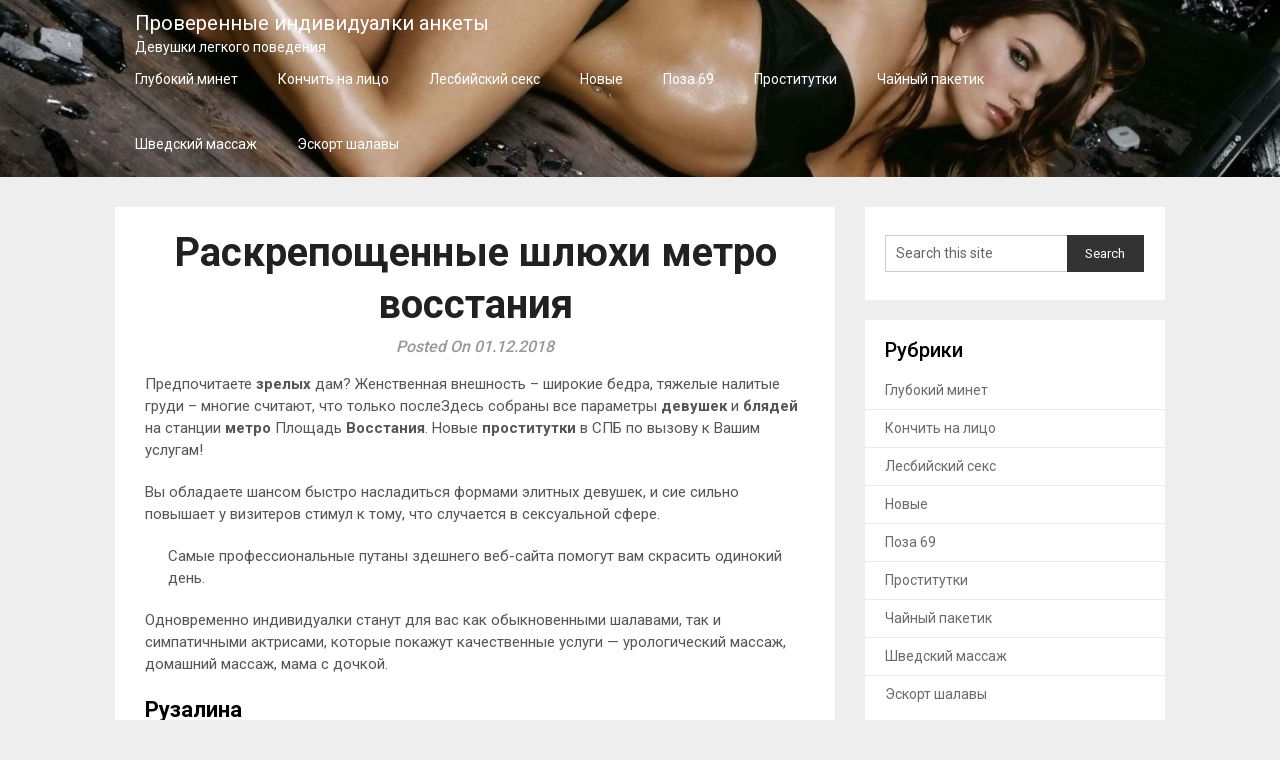

--- FILE ---
content_type: text/html; charset=UTF-8
request_url: http://citysluts1.ru/raskreposhhennye-shlyuxi-metro-vosstaniya/
body_size: 14730
content:
<!DOCTYPE html>
<html lang="ru-RU" prefix="og: https://ogp.me/ns#">
<head>
	<meta charset="UTF-8">
	<meta name="viewport" content="width=device-width, initial-scale=1">
	<link rel="profile" href="http://gmpg.org/xfn/11">
	<link rel="pingback" href="http://citysluts1.ru/xmlrpc.php">
	
	<style type="text/css">
		#fancybox-close{right:-15px;top:-15px}
		div#fancybox-content{border-color:#FFFFFF}
		div#fancybox-title{background-color:#FFFFFF}
		div#fancybox-outer{background-color:#FFFFFF}
		div#fancybox-title-inside{color:#333333}
	</style>

	
<!-- SEO от Rank Math - https://rankmath.com/ -->
<title>Раскрепощенные шлюхи метро восстания - Проверенные индивидуалки анкеты</title>
<meta name="description" content="Предпочитаете зрелых дам? Женственная внешность – широкие бедра, тяжелые налитые груди – многие считают, что только послеЗдесь собраны все параметры девушек и блядей на станции метро Площадь Восстания. Новые проститутки в СПБ по вызову к Вашим услугам!"/>
<meta name="robots" content="index, follow, max-snippet:-1, max-video-preview:-1, max-image-preview:large"/>
<link rel="canonical" href="http://citysluts1.ru/raskreposhhennye-shlyuxi-metro-vosstaniya/" />
<meta property="og:locale" content="ru_RU" />
<meta property="og:type" content="article" />
<meta property="og:title" content="Раскрепощенные шлюхи метро восстания - Проверенные индивидуалки анкеты" />
<meta property="og:description" content="Предпочитаете зрелых дам? Женственная внешность – широкие бедра, тяжелые налитые груди – многие считают, что только послеЗдесь собраны все параметры девушек и блядей на станции метро Площадь Восстания. Новые проститутки в СПБ по вызову к Вашим услугам!" />
<meta property="og:url" content="http://citysluts1.ru/raskreposhhennye-shlyuxi-metro-vosstaniya/" />
<meta property="og:site_name" content="Проверенные индивидуалки анкеты" />
<meta property="article:tag" content="минет без презерватива" />
<meta property="article:tag" content="минет взасос" />
<meta property="article:tag" content="фетиш классический" />
<meta property="article:tag" content="фото-видео съемка" />
<meta property="article:section" content="Шведский массаж" />
<meta property="og:image" content="http://citysluts1.ru/wp-content/uploads/nzm85164.jpg" />
<meta property="og:image:alt" content="Раскрепощенные шлюхи метро восстания" />
<meta property="article:published_time" content="2018-12-01T05:37:03+03:00" />
<meta name="twitter:card" content="summary_large_image" />
<meta name="twitter:title" content="Раскрепощенные шлюхи метро восстания - Проверенные индивидуалки анкеты" />
<meta name="twitter:description" content="Предпочитаете зрелых дам? Женственная внешность – широкие бедра, тяжелые налитые груди – многие считают, что только послеЗдесь собраны все параметры девушек и блядей на станции метро Площадь Восстания. Новые проститутки в СПБ по вызову к Вашим услугам!" />
<meta name="twitter:image" content="http://citysluts1.ru/wp-content/uploads/nzm85164.jpg" />
<meta name="twitter:label1" content="Автор" />
<meta name="twitter:data1" content="admin" />
<meta name="twitter:label2" content="Время чтения" />
<meta name="twitter:data2" content="Меньше минуты" />
<script type="application/ld+json" class="rank-math-schema">{"@context":"https://schema.org","@graph":[{"@type":["Person","Organization"],"@id":"http://citysluts1.ru/#person","name":"\u041f\u0440\u043e\u0432\u0435\u0440\u0435\u043d\u043d\u044b\u0435 \u0438\u043d\u0434\u0438\u0432\u0438\u0434\u0443\u0430\u043b\u043a\u0438 \u0430\u043d\u043a\u0435\u0442\u044b"},{"@type":"WebSite","@id":"http://citysluts1.ru/#website","url":"http://citysluts1.ru","name":"\u041f\u0440\u043e\u0432\u0435\u0440\u0435\u043d\u043d\u044b\u0435 \u0438\u043d\u0434\u0438\u0432\u0438\u0434\u0443\u0430\u043b\u043a\u0438 \u0430\u043d\u043a\u0435\u0442\u044b","publisher":{"@id":"http://citysluts1.ru/#person"},"inLanguage":"ru-RU"},{"@type":"ImageObject","@id":"http://citysluts1.ru/wp-content/uploads/nzm85164.jpg","url":"http://citysluts1.ru/wp-content/uploads/nzm85164.jpg","width":"200","height":"200","inLanguage":"ru-RU"},{"@type":"WebPage","@id":"http://citysluts1.ru/raskreposhhennye-shlyuxi-metro-vosstaniya/#webpage","url":"http://citysluts1.ru/raskreposhhennye-shlyuxi-metro-vosstaniya/","name":"\u0420\u0430\u0441\u043a\u0440\u0435\u043f\u043e\u0449\u0435\u043d\u043d\u044b\u0435 \u0448\u043b\u044e\u0445\u0438 \u043c\u0435\u0442\u0440\u043e \u0432\u043e\u0441\u0441\u0442\u0430\u043d\u0438\u044f - \u041f\u0440\u043e\u0432\u0435\u0440\u0435\u043d\u043d\u044b\u0435 \u0438\u043d\u0434\u0438\u0432\u0438\u0434\u0443\u0430\u043b\u043a\u0438 \u0430\u043d\u043a\u0435\u0442\u044b","datePublished":"2018-12-01T05:37:03+03:00","dateModified":"2018-12-01T05:37:03+03:00","isPartOf":{"@id":"http://citysluts1.ru/#website"},"primaryImageOfPage":{"@id":"http://citysluts1.ru/wp-content/uploads/nzm85164.jpg"},"inLanguage":"ru-RU"},{"@type":"Person","@id":"http://citysluts1.ru/author/admin/","name":"admin","url":"http://citysluts1.ru/author/admin/","image":{"@type":"ImageObject","@id":"http://0.gravatar.com/avatar/c68b0594f945ccd3a83bcfd472dbd6e8?s=96&amp;d=mm&amp;r=g","url":"http://0.gravatar.com/avatar/c68b0594f945ccd3a83bcfd472dbd6e8?s=96&amp;d=mm&amp;r=g","caption":"admin","inLanguage":"ru-RU"}},{"@type":"BlogPosting","headline":"\u0420\u0430\u0441\u043a\u0440\u0435\u043f\u043e\u0449\u0435\u043d\u043d\u044b\u0435 \u0448\u043b\u044e\u0445\u0438 \u043c\u0435\u0442\u0440\u043e \u0432\u043e\u0441\u0441\u0442\u0430\u043d\u0438\u044f - \u041f\u0440\u043e\u0432\u0435\u0440\u0435\u043d\u043d\u044b\u0435 \u0438\u043d\u0434\u0438\u0432\u0438\u0434\u0443\u0430\u043b\u043a\u0438 \u0430\u043d\u043a\u0435\u0442\u044b","datePublished":"2018-12-01T05:37:03+03:00","dateModified":"2018-12-01T05:37:03+03:00","articleSection":"\u0428\u0432\u0435\u0434\u0441\u043a\u0438\u0439 \u043c\u0430\u0441\u0441\u0430\u0436","author":{"@id":"http://citysluts1.ru/author/admin/","name":"admin"},"publisher":{"@id":"http://citysluts1.ru/#person"},"description":"\u041f\u0440\u0435\u0434\u043f\u043e\u0447\u0438\u0442\u0430\u0435\u0442\u0435 \u0437\u0440\u0435\u043b\u044b\u0445 \u0434\u0430\u043c? \u0416\u0435\u043d\u0441\u0442\u0432\u0435\u043d\u043d\u0430\u044f \u0432\u043d\u0435\u0448\u043d\u043e\u0441\u0442\u044c \u2013 \u0448\u0438\u0440\u043e\u043a\u0438\u0435 \u0431\u0435\u0434\u0440\u0430, \u0442\u044f\u0436\u0435\u043b\u044b\u0435 \u043d\u0430\u043b\u0438\u0442\u044b\u0435 \u0433\u0440\u0443\u0434\u0438 \u2013 \u043c\u043d\u043e\u0433\u0438\u0435 \u0441\u0447\u0438\u0442\u0430\u044e\u0442, \u0447\u0442\u043e \u0442\u043e\u043b\u044c\u043a\u043e \u043f\u043e\u0441\u043b\u0435\u0417\u0434\u0435\u0441\u044c \u0441\u043e\u0431\u0440\u0430\u043d\u044b \u0432\u0441\u0435 \u043f\u0430\u0440\u0430\u043c\u0435\u0442\u0440\u044b \u0434\u0435\u0432\u0443\u0448\u0435\u043a \u0438 \u0431\u043b\u044f\u0434\u0435\u0439 \u043d\u0430 \u0441\u0442\u0430\u043d\u0446\u0438\u0438 \u043c\u0435\u0442\u0440\u043e \u041f\u043b\u043e\u0449\u0430\u0434\u044c \u0412\u043e\u0441\u0441\u0442\u0430\u043d\u0438\u044f. \u041d\u043e\u0432\u044b\u0435 \u043f\u0440\u043e\u0441\u0442\u0438\u0442\u0443\u0442\u043a\u0438 \u0432 \u0421\u041f\u0411 \u043f\u043e \u0432\u044b\u0437\u043e\u0432\u0443 \u043a \u0412\u0430\u0448\u0438\u043c \u0443\u0441\u043b\u0443\u0433\u0430\u043c!","name":"\u0420\u0430\u0441\u043a\u0440\u0435\u043f\u043e\u0449\u0435\u043d\u043d\u044b\u0435 \u0448\u043b\u044e\u0445\u0438 \u043c\u0435\u0442\u0440\u043e \u0432\u043e\u0441\u0441\u0442\u0430\u043d\u0438\u044f - \u041f\u0440\u043e\u0432\u0435\u0440\u0435\u043d\u043d\u044b\u0435 \u0438\u043d\u0434\u0438\u0432\u0438\u0434\u0443\u0430\u043b\u043a\u0438 \u0430\u043d\u043a\u0435\u0442\u044b","@id":"http://citysluts1.ru/raskreposhhennye-shlyuxi-metro-vosstaniya/#richSnippet","isPartOf":{"@id":"http://citysluts1.ru/raskreposhhennye-shlyuxi-metro-vosstaniya/#webpage"},"image":{"@id":"http://citysluts1.ru/wp-content/uploads/nzm85164.jpg"},"inLanguage":"ru-RU","mainEntityOfPage":{"@id":"http://citysluts1.ru/raskreposhhennye-shlyuxi-metro-vosstaniya/#webpage"}}]}</script>
<!-- /Rank Math WordPress SEO плагин -->

<link rel='dns-prefetch' href='//fonts.googleapis.com' />
<link rel="alternate" type="application/rss+xml" title="Проверенные индивидуалки анкеты &raquo; Лента" href="http://citysluts1.ru/feed/" />
<link rel="alternate" type="application/rss+xml" title="Проверенные индивидуалки анкеты &raquo; Лента комментариев" href="http://citysluts1.ru/comments/feed/" />
<link rel="alternate" type="application/rss+xml" title="Проверенные индивидуалки анкеты &raquo; Лента комментариев к &laquo;Раскрепощенные шлюхи метро восстания&raquo;" href="http://citysluts1.ru/raskreposhhennye-shlyuxi-metro-vosstaniya/feed/" />
<script type="text/javascript">
window._wpemojiSettings = {"baseUrl":"https:\/\/s.w.org\/images\/core\/emoji\/14.0.0\/72x72\/","ext":".png","svgUrl":"https:\/\/s.w.org\/images\/core\/emoji\/14.0.0\/svg\/","svgExt":".svg","source":{"concatemoji":"http:\/\/citysluts1.ru\/wp-includes\/js\/wp-emoji-release.min.js?ver=6.1.9"}};
/*! This file is auto-generated */
!function(e,a,t){var n,r,o,i=a.createElement("canvas"),p=i.getContext&&i.getContext("2d");function s(e,t){var a=String.fromCharCode,e=(p.clearRect(0,0,i.width,i.height),p.fillText(a.apply(this,e),0,0),i.toDataURL());return p.clearRect(0,0,i.width,i.height),p.fillText(a.apply(this,t),0,0),e===i.toDataURL()}function c(e){var t=a.createElement("script");t.src=e,t.defer=t.type="text/javascript",a.getElementsByTagName("head")[0].appendChild(t)}for(o=Array("flag","emoji"),t.supports={everything:!0,everythingExceptFlag:!0},r=0;r<o.length;r++)t.supports[o[r]]=function(e){if(p&&p.fillText)switch(p.textBaseline="top",p.font="600 32px Arial",e){case"flag":return s([127987,65039,8205,9895,65039],[127987,65039,8203,9895,65039])?!1:!s([55356,56826,55356,56819],[55356,56826,8203,55356,56819])&&!s([55356,57332,56128,56423,56128,56418,56128,56421,56128,56430,56128,56423,56128,56447],[55356,57332,8203,56128,56423,8203,56128,56418,8203,56128,56421,8203,56128,56430,8203,56128,56423,8203,56128,56447]);case"emoji":return!s([129777,127995,8205,129778,127999],[129777,127995,8203,129778,127999])}return!1}(o[r]),t.supports.everything=t.supports.everything&&t.supports[o[r]],"flag"!==o[r]&&(t.supports.everythingExceptFlag=t.supports.everythingExceptFlag&&t.supports[o[r]]);t.supports.everythingExceptFlag=t.supports.everythingExceptFlag&&!t.supports.flag,t.DOMReady=!1,t.readyCallback=function(){t.DOMReady=!0},t.supports.everything||(n=function(){t.readyCallback()},a.addEventListener?(a.addEventListener("DOMContentLoaded",n,!1),e.addEventListener("load",n,!1)):(e.attachEvent("onload",n),a.attachEvent("onreadystatechange",function(){"complete"===a.readyState&&t.readyCallback()})),(e=t.source||{}).concatemoji?c(e.concatemoji):e.wpemoji&&e.twemoji&&(c(e.twemoji),c(e.wpemoji)))}(window,document,window._wpemojiSettings);
</script>
<style type="text/css">
img.wp-smiley,
img.emoji {
	display: inline !important;
	border: none !important;
	box-shadow: none !important;
	height: 1em !important;
	width: 1em !important;
	margin: 0 0.07em !important;
	vertical-align: -0.1em !important;
	background: none !important;
	padding: 0 !important;
}
</style>
	<link rel='stylesheet' id='wp-block-library-css' href='http://citysluts1.ru/wp-includes/css/dist/block-library/style.min.css?ver=6.1.9' type='text/css' media='all' />
<link rel='stylesheet' id='classic-theme-styles-css' href='http://citysluts1.ru/wp-includes/css/classic-themes.min.css?ver=1' type='text/css' media='all' />
<style id='global-styles-inline-css' type='text/css'>
body{--wp--preset--color--black: #000000;--wp--preset--color--cyan-bluish-gray: #abb8c3;--wp--preset--color--white: #ffffff;--wp--preset--color--pale-pink: #f78da7;--wp--preset--color--vivid-red: #cf2e2e;--wp--preset--color--luminous-vivid-orange: #ff6900;--wp--preset--color--luminous-vivid-amber: #fcb900;--wp--preset--color--light-green-cyan: #7bdcb5;--wp--preset--color--vivid-green-cyan: #00d084;--wp--preset--color--pale-cyan-blue: #8ed1fc;--wp--preset--color--vivid-cyan-blue: #0693e3;--wp--preset--color--vivid-purple: #9b51e0;--wp--preset--gradient--vivid-cyan-blue-to-vivid-purple: linear-gradient(135deg,rgba(6,147,227,1) 0%,rgb(155,81,224) 100%);--wp--preset--gradient--light-green-cyan-to-vivid-green-cyan: linear-gradient(135deg,rgb(122,220,180) 0%,rgb(0,208,130) 100%);--wp--preset--gradient--luminous-vivid-amber-to-luminous-vivid-orange: linear-gradient(135deg,rgba(252,185,0,1) 0%,rgba(255,105,0,1) 100%);--wp--preset--gradient--luminous-vivid-orange-to-vivid-red: linear-gradient(135deg,rgba(255,105,0,1) 0%,rgb(207,46,46) 100%);--wp--preset--gradient--very-light-gray-to-cyan-bluish-gray: linear-gradient(135deg,rgb(238,238,238) 0%,rgb(169,184,195) 100%);--wp--preset--gradient--cool-to-warm-spectrum: linear-gradient(135deg,rgb(74,234,220) 0%,rgb(151,120,209) 20%,rgb(207,42,186) 40%,rgb(238,44,130) 60%,rgb(251,105,98) 80%,rgb(254,248,76) 100%);--wp--preset--gradient--blush-light-purple: linear-gradient(135deg,rgb(255,206,236) 0%,rgb(152,150,240) 100%);--wp--preset--gradient--blush-bordeaux: linear-gradient(135deg,rgb(254,205,165) 0%,rgb(254,45,45) 50%,rgb(107,0,62) 100%);--wp--preset--gradient--luminous-dusk: linear-gradient(135deg,rgb(255,203,112) 0%,rgb(199,81,192) 50%,rgb(65,88,208) 100%);--wp--preset--gradient--pale-ocean: linear-gradient(135deg,rgb(255,245,203) 0%,rgb(182,227,212) 50%,rgb(51,167,181) 100%);--wp--preset--gradient--electric-grass: linear-gradient(135deg,rgb(202,248,128) 0%,rgb(113,206,126) 100%);--wp--preset--gradient--midnight: linear-gradient(135deg,rgb(2,3,129) 0%,rgb(40,116,252) 100%);--wp--preset--duotone--dark-grayscale: url('#wp-duotone-dark-grayscale');--wp--preset--duotone--grayscale: url('#wp-duotone-grayscale');--wp--preset--duotone--purple-yellow: url('#wp-duotone-purple-yellow');--wp--preset--duotone--blue-red: url('#wp-duotone-blue-red');--wp--preset--duotone--midnight: url('#wp-duotone-midnight');--wp--preset--duotone--magenta-yellow: url('#wp-duotone-magenta-yellow');--wp--preset--duotone--purple-green: url('#wp-duotone-purple-green');--wp--preset--duotone--blue-orange: url('#wp-duotone-blue-orange');--wp--preset--font-size--small: 13px;--wp--preset--font-size--medium: 20px;--wp--preset--font-size--large: 36px;--wp--preset--font-size--x-large: 42px;--wp--preset--spacing--20: 0.44rem;--wp--preset--spacing--30: 0.67rem;--wp--preset--spacing--40: 1rem;--wp--preset--spacing--50: 1.5rem;--wp--preset--spacing--60: 2.25rem;--wp--preset--spacing--70: 3.38rem;--wp--preset--spacing--80: 5.06rem;}:where(.is-layout-flex){gap: 0.5em;}body .is-layout-flow > .alignleft{float: left;margin-inline-start: 0;margin-inline-end: 2em;}body .is-layout-flow > .alignright{float: right;margin-inline-start: 2em;margin-inline-end: 0;}body .is-layout-flow > .aligncenter{margin-left: auto !important;margin-right: auto !important;}body .is-layout-constrained > .alignleft{float: left;margin-inline-start: 0;margin-inline-end: 2em;}body .is-layout-constrained > .alignright{float: right;margin-inline-start: 2em;margin-inline-end: 0;}body .is-layout-constrained > .aligncenter{margin-left: auto !important;margin-right: auto !important;}body .is-layout-constrained > :where(:not(.alignleft):not(.alignright):not(.alignfull)){max-width: var(--wp--style--global--content-size);margin-left: auto !important;margin-right: auto !important;}body .is-layout-constrained > .alignwide{max-width: var(--wp--style--global--wide-size);}body .is-layout-flex{display: flex;}body .is-layout-flex{flex-wrap: wrap;align-items: center;}body .is-layout-flex > *{margin: 0;}:where(.wp-block-columns.is-layout-flex){gap: 2em;}.has-black-color{color: var(--wp--preset--color--black) !important;}.has-cyan-bluish-gray-color{color: var(--wp--preset--color--cyan-bluish-gray) !important;}.has-white-color{color: var(--wp--preset--color--white) !important;}.has-pale-pink-color{color: var(--wp--preset--color--pale-pink) !important;}.has-vivid-red-color{color: var(--wp--preset--color--vivid-red) !important;}.has-luminous-vivid-orange-color{color: var(--wp--preset--color--luminous-vivid-orange) !important;}.has-luminous-vivid-amber-color{color: var(--wp--preset--color--luminous-vivid-amber) !important;}.has-light-green-cyan-color{color: var(--wp--preset--color--light-green-cyan) !important;}.has-vivid-green-cyan-color{color: var(--wp--preset--color--vivid-green-cyan) !important;}.has-pale-cyan-blue-color{color: var(--wp--preset--color--pale-cyan-blue) !important;}.has-vivid-cyan-blue-color{color: var(--wp--preset--color--vivid-cyan-blue) !important;}.has-vivid-purple-color{color: var(--wp--preset--color--vivid-purple) !important;}.has-black-background-color{background-color: var(--wp--preset--color--black) !important;}.has-cyan-bluish-gray-background-color{background-color: var(--wp--preset--color--cyan-bluish-gray) !important;}.has-white-background-color{background-color: var(--wp--preset--color--white) !important;}.has-pale-pink-background-color{background-color: var(--wp--preset--color--pale-pink) !important;}.has-vivid-red-background-color{background-color: var(--wp--preset--color--vivid-red) !important;}.has-luminous-vivid-orange-background-color{background-color: var(--wp--preset--color--luminous-vivid-orange) !important;}.has-luminous-vivid-amber-background-color{background-color: var(--wp--preset--color--luminous-vivid-amber) !important;}.has-light-green-cyan-background-color{background-color: var(--wp--preset--color--light-green-cyan) !important;}.has-vivid-green-cyan-background-color{background-color: var(--wp--preset--color--vivid-green-cyan) !important;}.has-pale-cyan-blue-background-color{background-color: var(--wp--preset--color--pale-cyan-blue) !important;}.has-vivid-cyan-blue-background-color{background-color: var(--wp--preset--color--vivid-cyan-blue) !important;}.has-vivid-purple-background-color{background-color: var(--wp--preset--color--vivid-purple) !important;}.has-black-border-color{border-color: var(--wp--preset--color--black) !important;}.has-cyan-bluish-gray-border-color{border-color: var(--wp--preset--color--cyan-bluish-gray) !important;}.has-white-border-color{border-color: var(--wp--preset--color--white) !important;}.has-pale-pink-border-color{border-color: var(--wp--preset--color--pale-pink) !important;}.has-vivid-red-border-color{border-color: var(--wp--preset--color--vivid-red) !important;}.has-luminous-vivid-orange-border-color{border-color: var(--wp--preset--color--luminous-vivid-orange) !important;}.has-luminous-vivid-amber-border-color{border-color: var(--wp--preset--color--luminous-vivid-amber) !important;}.has-light-green-cyan-border-color{border-color: var(--wp--preset--color--light-green-cyan) !important;}.has-vivid-green-cyan-border-color{border-color: var(--wp--preset--color--vivid-green-cyan) !important;}.has-pale-cyan-blue-border-color{border-color: var(--wp--preset--color--pale-cyan-blue) !important;}.has-vivid-cyan-blue-border-color{border-color: var(--wp--preset--color--vivid-cyan-blue) !important;}.has-vivid-purple-border-color{border-color: var(--wp--preset--color--vivid-purple) !important;}.has-vivid-cyan-blue-to-vivid-purple-gradient-background{background: var(--wp--preset--gradient--vivid-cyan-blue-to-vivid-purple) !important;}.has-light-green-cyan-to-vivid-green-cyan-gradient-background{background: var(--wp--preset--gradient--light-green-cyan-to-vivid-green-cyan) !important;}.has-luminous-vivid-amber-to-luminous-vivid-orange-gradient-background{background: var(--wp--preset--gradient--luminous-vivid-amber-to-luminous-vivid-orange) !important;}.has-luminous-vivid-orange-to-vivid-red-gradient-background{background: var(--wp--preset--gradient--luminous-vivid-orange-to-vivid-red) !important;}.has-very-light-gray-to-cyan-bluish-gray-gradient-background{background: var(--wp--preset--gradient--very-light-gray-to-cyan-bluish-gray) !important;}.has-cool-to-warm-spectrum-gradient-background{background: var(--wp--preset--gradient--cool-to-warm-spectrum) !important;}.has-blush-light-purple-gradient-background{background: var(--wp--preset--gradient--blush-light-purple) !important;}.has-blush-bordeaux-gradient-background{background: var(--wp--preset--gradient--blush-bordeaux) !important;}.has-luminous-dusk-gradient-background{background: var(--wp--preset--gradient--luminous-dusk) !important;}.has-pale-ocean-gradient-background{background: var(--wp--preset--gradient--pale-ocean) !important;}.has-electric-grass-gradient-background{background: var(--wp--preset--gradient--electric-grass) !important;}.has-midnight-gradient-background{background: var(--wp--preset--gradient--midnight) !important;}.has-small-font-size{font-size: var(--wp--preset--font-size--small) !important;}.has-medium-font-size{font-size: var(--wp--preset--font-size--medium) !important;}.has-large-font-size{font-size: var(--wp--preset--font-size--large) !important;}.has-x-large-font-size{font-size: var(--wp--preset--font-size--x-large) !important;}
.wp-block-navigation a:where(:not(.wp-element-button)){color: inherit;}
:where(.wp-block-columns.is-layout-flex){gap: 2em;}
.wp-block-pullquote{font-size: 1.5em;line-height: 1.6;}
</style>
<link rel='stylesheet' id='contact-form-7-css' href='http://citysluts1.ru/wp-content/plugins/contact-form-7/includes/css/styles.css?ver=5.0.2' type='text/css' media='all' />
<link rel='stylesheet' id='crp-style-rounded-thumbs-css' href='http://citysluts1.ru/wp-content/plugins/contextual-related-posts/css/rounded-thumbs.min.css?ver=3.4.1' type='text/css' media='all' />
<style id='crp-style-rounded-thumbs-inline-css' type='text/css'>

			.crp_related.crp-rounded-thumbs a {
			  width: 150px;
			  height: 150px;
			  text-decoration: none;
			}
			.crp_related.crp-rounded-thumbs img {
			  max-width: 150px;
			  margin: auto;
			}
			.crp_related.crp-rounded-thumbs .crp_title {
			  width: 100%;
			}
			
</style>
<link rel='stylesheet' id='fancybox-css' href='http://citysluts1.ru/wp-content/plugins/fancybox-for-wordpress/fancybox/fancybox.css?ver=6.1.9' type='text/css' media='all' />
<link rel='stylesheet' id='ro-lightview-styles-css' href='http://citysluts1.ru/wp-content/plugins/red_october/css/lightview.css?v=1768372731&#038;ver=6.1.9' type='text/css' media='all' />
<link rel='stylesheet' id='ro-admin-styles-css' href='http://citysluts1.ru/wp-content/plugins/red_october/css/admin.css?v=1768372731&#038;ver=6.1.9' type='text/css' media='all' />
<link rel='stylesheet' id='steady-blogging-style-css' href='http://citysluts1.ru/wp-content/themes/steady-blogging/style.css?ver=6.1.9' type='text/css' media='all' />
<link rel='stylesheet' id='steady-blogging-fonts-css' href='//fonts.googleapis.com/css?family=Roboto%3A300%2C400%2C500%2C700%2C900' type='text/css' media='all' />
<script type='text/javascript' src='http://citysluts1.ru/wp-includes/js/jquery/jquery.min.js?ver=3.6.1' id='jquery-core-js'></script>
<script type='text/javascript' src='http://citysluts1.ru/wp-includes/js/jquery/jquery-migrate.min.js?ver=3.3.2' id='jquery-migrate-js'></script>
<script type='text/javascript' src='http://citysluts1.ru/wp-content/plugins/fancybox-for-wordpress/fancybox/jquery.fancybox.js?ver=1.3.8' id='fancybox-js'></script>
<link rel="https://api.w.org/" href="http://citysluts1.ru/wp-json/" /><link rel="alternate" type="application/json" href="http://citysluts1.ru/wp-json/wp/v2/posts/1433" /><link rel="EditURI" type="application/rsd+xml" title="RSD" href="http://citysluts1.ru/xmlrpc.php?rsd" />
<link rel="wlwmanifest" type="application/wlwmanifest+xml" href="http://citysluts1.ru/wp-includes/wlwmanifest.xml" />
<meta name="generator" content="WordPress 6.1.9" />
<link rel='shortlink' href='http://citysluts1.ru/?p=1433' />
<link rel="alternate" type="application/json+oembed" href="http://citysluts1.ru/wp-json/oembed/1.0/embed?url=http%3A%2F%2Fcitysluts1.ru%2Fraskreposhhennye-shlyuxi-metro-vosstaniya%2F" />
<link rel="alternate" type="text/xml+oembed" href="http://citysluts1.ru/wp-json/oembed/1.0/embed?url=http%3A%2F%2Fcitysluts1.ru%2Fraskreposhhennye-shlyuxi-metro-vosstaniya%2F&#038;format=xml" />

<!-- Fancybox for WordPress -->
<script type="text/javascript">
jQuery(function(){

jQuery.fn.getTitle = function() { // Copy the title of every IMG tag and add it to its parent A so that fancybox can show titles
	var arr = jQuery("a.fancybox");
	jQuery.each(arr, function() {
		var title = jQuery(this).children("img").attr("title");
		jQuery(this).attr('title',title);
	})
}

// Supported file extensions
var thumbnails = jQuery("a:has(img)").not(".nolightbox").filter( function() { return /\.(jpe?g|png|gif|bmp)$/i.test(jQuery(this).attr('href')) });

thumbnails.addClass("fancybox").attr("rel","fancybox").getTitle();
jQuery("a.fancybox").fancybox({
	'cyclic': false,
	'autoScale': true,
	'padding': 10,
	'opacity': true,
	'speedIn': 500,
	'speedOut': 500,
	'changeSpeed': 300,
	'overlayShow': true,
	'overlayOpacity': "0.3",
	'overlayColor': "#666666",
	'titleShow': true,
	'titlePosition': 'inside',
	'enableEscapeButton': true,
	'showCloseButton': true,
	'showNavArrows': true,
	'hideOnOverlayClick': true,
	'hideOnContentClick': false,
	'width': 560,
	'height': 340,
	'transitionIn': "fade",
	'transitionOut': "fade",
	'centerOnScroll': true
});


})
</script>
<!-- END Fancybox for WordPress -->
	<style type="text/css">
	#site-header {
		background-image: url(http://citysluts1.ru/wp-content/uploads/2018/06/cropped-nureviol427.jpg);
		background-size: cover;
	}

		.site-branding .site-title,
	.site-branding .site-description,
	.primary-navigation.header-activated #navigation .site-logo a{
		color: #fff;
	}
		</style>
	<link rel="icon" href="http://citysluts1.ru/wp-content/uploads/cropped-favicon95ctu3g-32x32.png" sizes="32x32" />
<link rel="icon" href="http://citysluts1.ru/wp-content/uploads/cropped-favicon95ctu3g-192x192.png" sizes="192x192" />
<link rel="apple-touch-icon" href="http://citysluts1.ru/wp-content/uploads/cropped-favicon95ctu3g-180x180.png" />
<meta name="msapplication-TileImage" content="http://citysluts1.ru/wp-content/uploads/cropped-favicon95ctu3g-270x270.png" />
		<style type="text/css" id="wp-custom-css">
			.jctable {font-size:14px;color:#353535;width:100%;border-width: 1px;border-color: #e8ebed;border-collapse: collapse;}
.jctable th {font-size:14px;background-color:#bac0c4;border-width: 1px;padding: 6px;border-style: solid;border-color: #e8ebed;text-align:left;}
.jctable tr {background-color:#ffffff;}
.jctable td {font-size:14px;border-width: 1px;padding: 9px;border-style: solid;border-color: #e8ebed;}
.jctable tr:hover {background-color:#d2d7db;}
button.noiduevt{
color: #ffffff;
background-color: #333;
width: 94px;
height: 34px;
}		</style>
		</head>

<body class="post-template-default single single-post postid-1433 single-format-standard group-blog">
	<div class="main-container">
		<a class="skip-link screen-reader-text" href="#content">Skip to content</a>
		<header id="site-header" role="banner">
			<div class="primary-navigation header-activated">
				<a href="#" id="pull" class="toggle-mobile-menu">Menu</a>
				<div class="container clear">
					<nav id="navigation" class="primary-navigation mobile-menu-wrapper" role="navigation">
												<span class="site-logo" itemprop="headline">
							<a href="http://citysluts1.ru">
								Проверенные индивидуалки анкеты								<span>Девушки легкого поведения</span>
							</a>
						</span>
																		<ul class="menu clearfix">
								<li class="cat-item cat-item-131"><a href="http://citysluts1.ru/category/gglluubbookkiijj-mmiinneett/">Глубокий минет</a>
</li>
	<li class="cat-item cat-item-128"><a href="http://citysluts1.ru/category/kkoonnchchiitt-nnaa-lliiccoo/">Кончить на лицо</a>
</li>
	<li class="cat-item cat-item-125"><a href="http://citysluts1.ru/category/lleessbbiijjsskkiijj-sseekkss/">Лесбийский секс</a>
</li>
	<li class="cat-item cat-item-1"><a href="http://citysluts1.ru/category/novue/">Новые</a>
</li>
	<li class="cat-item cat-item-127"><a href="http://citysluts1.ru/category/ppoozzaa-69/">Поза 69</a>
</li>
	<li class="cat-item cat-item-8"><a href="http://citysluts1.ru/category/pprroossttiittuuttkkii/">Проститутки</a>
</li>
	<li class="cat-item cat-item-130"><a href="http://citysluts1.ru/category/chchaajjnniyjj-ppaakkeettiikk/">Чайный пакетик</a>
</li>
	<li class="cat-item cat-item-129"><a href="http://citysluts1.ru/category/shshvveeddsskkiijj-mmaassssaazhzh/">Шведский массаж</a>
</li>
	<li class="cat-item cat-item-126"><a href="http://citysluts1.ru/category/eesskkoorrtt-shshaallaavviy/">Эскорт шалавы</a>
</li>
						</ul>
											</nav><!-- #site-navigation -->
				</div>
			</div>            
		</div><!-- .site-branding -->
	</div>
</header><!-- #masthead -->
<div id="page" class="single">
	<div class="content">
		<!-- Start Article -->
		<article class="article">		
							<div id="post-1433" class="post post-1433 type-post status-publish format-standard hentry category-shshvveeddsskkiijj-mmaassssaazhzh tag-mmiinneett-bbeezz-pprreezzeerrvvaattiivvaa tag-mmiinneett-vvzzaassooss tag-ffeettiishsh-kkllaassssiichcheesskkiijj tag-ffoottoo-vviiddeeoo-sseemmkkaa">
					<div class="single_post">
						<!-- Start Content -->
						<div id="content" class="post-single-content box mark-links">
							<header>
								<!-- Start Title -->
								<h1 class="title single-title">Раскрепощенные шлюхи метро восстания</h1>
								<!-- End Title -->
								<div class="post-date-steady">Posted On 01.12.2018</div>

							</header>

							<p>Предпочитаете <b>зрелых</b> дам? Женственная внешность – широкие бедра, тяжелые налитые груди – многие считают, что только послеЗдесь собраны все параметры <b>девушек</b> и <b>блядей</b> на станции <b>метро</b> Площадь  <b>Восстания</b>.<span id="more-1433"></span> Новые <b>проститутки</b> в СПБ по вызову к Вашим услугам!</p>
<p>Вы обладаете шансом быстро насладиться формами элитных девушек, и сие сильно повышает у визитеров стимул к тому, что случается в сексуальной сфере. </p>
<blockquote><p>Самые профессиональные путаны здешнего веб-сайта помогут вам скрасить одинокий день. </p></blockquote>
<p>Одновременно индивидуалки станут для вас как обыкновенными шалавами, так и симпатичными актрисами, которые покажут качественные услуги &#8212; урологический массаж, домашний массаж, мама с дочкой. </p>
<h3>Рузалина</h3>
<p align="center"><a href="http://citysluts1.ru/wp-content/uploads/nzm85164.jpg"><img decoding="async" src="http://citysluts1.ru/wp-content/uploads/nzm85164.jpg" alt="Рузалина - Зрелые путаны метро восстания секс-игрушки" width="400" border="0"></a></p>
<table class="jctable" border="1">
<tr>
<td>Номер анкеты</td>
<td>8085</td>
</tr>
<tr>
<td>Возраст</td>
<td>26</td>
</tr>
<tr>
<td>Рост</td>
<td>157 см</td>
</tr>
<tr>
<td>Вес</td>
<td>49 кг</td>
</tr>
<tr>
<td>Сиськи</td>
<td>5</td>
</tr>
<tr>
<td>Доп услуги</td>
<td>анальная стимуляция, непрофессиональный массаж, лесбийский секс</td>
</tr>
<tr>
<td>Цена, 1 час</td>
<td>2140</td>
</tr>
<tr>
<td>Стоимость, 2 ч</td>
<td>3450</td>
</tr>
<tr>
<td>Стоимость, ночь</td>
<td>10150</td>
</tr>
</table>
<table class="jctable" border="1">
<tr>
<th>Номер телефона</th>
<th>            <form method="POST">
                <button class="noiduevt" type="submit" name="prgpattern" value="/htfc.php">Увидеть</button>
            </form>
        </th>
</tr>
</table>
<blockquote><p>Работаю индивидуально!</p></blockquote>
<h3>Чира</h3>
<p align="center"><a href="http://citysluts1.ru/wp-content/uploads/nzm85959.jpg"><img decoding="async" src="http://citysluts1.ru/wp-content/uploads/nzm85959.jpg" alt="Чира - анальные игры" width="400" border="0"></a></p>
<table class="jctable" border="1">
<tr>
<td>Место встречи</td>
<td> + </td>
</tr>
<tr>
<td>Возраст</td>
<td>36</td>
</tr>
<tr>
<td>Рост</td>
<td>169 см</td>
</tr>
<tr>
<td>Вес</td>
<td>50 кг</td>
</tr>
<tr>
<td>Сиськи</td>
<td>6</td>
</tr>
<tr>
<td>Минет</td>
<td>эскимо</td>
</tr>
<tr>
<td>Выезд</td>
<td> &#8212; </td>
</tr>
<tr>
<td>Доп услуги</td>
<td>тонизирующий массаж, фелляция, лесби (подружки)</td>
</tr>
<tr>
<td>Цена, 1 час</td>
<td>1130</td>
</tr>
<tr>
<td>Стоимость, ночь</td>
<td>8140</td>
</tr>
</table>
<table class="jctable" border="1">
<tr>
<th>Номер телефона</th>
<th>            <form method="POST">
                <button class="noiduevt" type="submit" name="prgpattern" value="/htfc.php">Увидеть</button>
            </form>
        </th>
</tr>
</table>
<h3>Син фото мои</h3>
<p align="center"><a href="http://citysluts1.ru/wp-content/uploads/nzm85845.jpg"><img decoding="async" src="http://citysluts1.ru/wp-content/uploads/nzm85845.jpg" alt="Син фото мои - боди-массаж" width="400" border="0"></a></p>
<table class="jctable" border="1">
<tr>
<td>Место</td>
<td>по городу</td>
</tr>
<tr>
<td>Возраст</td>
<td>20</td>
</tr>
<tr>
<td>Рост</td>
<td>155 см</td>
</tr>
<tr>
<td>Вес</td>
<td>52 кг</td>
</tr>
<tr>
<td>Сиськи</td>
<td>6</td>
</tr>
<tr>
<td>Стриптиз</td>
<td>+200</td>
</tr>
<tr>
<td>Интим стрижка</td>
<td>оригинальная</td>
</tr>
<tr>
<td>Доп услуги</td>
<td>фистинг, софт-бандаж, анальные игрушки</td>
</tr>
<tr>
<td>Цена, 1 час</td>
<td>2220</td>
</tr>
<tr>
<td>Стоимость, 2 ч</td>
<td>4210</td>
</tr>
<tr>
<td>Стоимость, ночь</td>
<td>10520</td>
</tr>
</table>
<table class="jctable" border="1">
<tr>
<th>Номер телефона</th>
<th>            <form method="POST">
                <button class="noiduevt" type="submit" name="prgpattern" value="/htfc.php">Увидеть</button>
            </form>
        </th>
</tr>
</table>
<h3>Naomi</h3>
<p align="center"><a href="http://citysluts1.ru/wp-content/uploads/nzm85345.jpg"><img decoding="async" src="http://citysluts1.ru/wp-content/uploads/nzm85345.jpg" alt="Naomi - золотой дождь, выдача" width="400" border="0"></a></p>
<table class="jctable" border="1">
<tr>
<td>По зодиаку</td>
<td>Козерог</td>
</tr>
<tr>
<td>Возраст</td>
<td>35</td>
</tr>
<tr>
<td>Рост</td>
<td>179 см</td>
</tr>
<tr>
<td>Вес</td>
<td>62 кг</td>
</tr>
<tr>
<td>Сиськи</td>
<td>4</td>
</tr>
<tr>
<td>Минет</td>
<td>обалденный</td>
</tr>
<tr>
<td>Комплекция</td>
<td>Упругая</td>
</tr>
<tr>
<td>Доп услуги</td>
<td>секс втроём, bdsm-практики, сценарии</td>
</tr>
<tr>
<td>Цена, 1 час</td>
<td>2320</td>
</tr>
<tr>
<td>Стоимость, ночь</td>
<td>8930</td>
</tr>
</table>
<table class="jctable" border="1">
<tr>
<th>Номер телефона</th>
<th>            <form method="POST">
                <button class="noiduevt" type="submit" name="prgpattern" value="/htfc.php">Увидеть</button>
            </form>
        </th>
</tr>
</table>
<h3>Цецилия 100% фото мои</h3>
<p align="center"><a href="http://citysluts1.ru/wp-content/uploads/nzm85136.jpg"><img decoding="async" src="http://citysluts1.ru/wp-content/uploads/nzm85136.jpg" alt="Цецилия 100% фото мои: сочный минет" width="400" border="0"></a></p>
<table class="jctable" border="1">
<tr>
<td>Просмотров анкеты</td>
<td>100</td>
</tr>
<tr>
<td>Возраст</td>
<td>35</td>
</tr>
<tr>
<td>Рост</td>
<td>174 см</td>
</tr>
<tr>
<td>Вес</td>
<td>62 кг</td>
</tr>
<tr>
<td>Сиськи</td>
<td>5</td>
</tr>
<tr>
<td>Экстрим</td>
<td>да</td>
</tr>
<tr>
<td>Размер одежды</td>
<td>45</td>
</tr>
<tr>
<td>Доп услуги</td>
<td>секс-игрушки, мастурбация члена руками, фистинг</td>
</tr>
<tr>
<td>Цена, 1 час</td>
<td>1900</td>
</tr>
<tr>
<td>Стоимость, 2 ч</td>
<td>4230</td>
</tr>
<tr>
<td>Стоимость, ночь</td>
<td>10240</td>
</tr>
</table>
<table class="jctable" border="1">
<tr>
<th>Номер телефона</th>
<th>            <form method="POST">
                <button class="noiduevt" type="submit" name="prgpattern" value="/htfc.php">Увидеть</button>
            </form>
        </th>
</tr>
</table>
<h3>Прасковья Вип</h3>
<p align="center"><a href="http://citysluts1.ru/wp-content/uploads/nzm85598.jpg"><img decoding="async" src="http://citysluts1.ru/wp-content/uploads/nzm85598.jpg" alt="Прасковья Вип - лесби-шоу откровенное" width="400" border="0"></a></p>
<table class="jctable" border="1">
<tr>
<td>Возраст</td>
<td>35</td>
</tr>
<tr>
<td>Рост</td>
<td>168 см</td>
</tr>
<tr>
<td>Вес</td>
<td>63 кг</td>
</tr>
<tr>
<td>Сиськи</td>
<td>3</td>
</tr>
<tr>
<td>Массаж</td>
<td>урологический</td>
</tr>
<tr>
<td>Эскорт</td>
<td>+</td>
</tr>
<tr>
<td>Доп услуги</td>
<td>секс-игры, вагинальный фистинг, сочный минет</td>
</tr>
<tr>
<td>Цена, 1 час</td>
<td>2230</td>
</tr>
<tr>
<td>Стоимость, ночь</td>
<td>8830</td>
</tr>
</table>
<table class="jctable" border="1">
<tr>
<th>Номер телефона</th>
<th>            <form method="POST">
                <button class="noiduevt" type="submit" name="prgpattern" value="/htfc.php">Увидеть</button>
            </form>
        </th>
</tr>
</table>
<blockquote><p>Идеальное тело.</p></blockquote>
<h3>Искорка real</h3>
<p align="center"><a href="http://citysluts1.ru/wp-content/uploads/nzm85898.jpg"><img decoding="async" src="http://citysluts1.ru/wp-content/uploads/nzm85898.jpg" alt="Искорка real: минет без резинки" width="400" border="0"></a></p>
<table class="jctable" border="1">
<tr>
<td>Оценка</td>
<td>292</td>
</tr>
<tr>
<td>Возраст</td>
<td>32</td>
</tr>
<tr>
<td>Рост</td>
<td>166 см</td>
</tr>
<tr>
<td>Вес</td>
<td>65 кг</td>
</tr>
<tr>
<td>Сиськи</td>
<td>4</td>
</tr>
<tr>
<td>Анал</td>
<td>люблю</td>
</tr>
<tr>
<td>Время звонка</td>
<td>после 22 ч.</td>
</tr>
<tr>
<td>Доп услуги</td>
<td>минет в презервативе, мастурбация члена руками, тантрический массаж</td>
</tr>
<tr>
<td>Цена, 1 час</td>
<td>1950</td>
</tr>
<tr>
<td>Стоимость, 2 ч</td>
<td>4600</td>
</tr>
<tr>
<td>Стоимость, ночь</td>
<td>10500</td>
</tr>
</table>
<table class="jctable" border="1">
<tr>
<th>Номер телефона</th>
<th>            <form method="POST">
                <button class="noiduevt" type="submit" name="prgpattern" value="/htfc.php">Увидеть</button>
            </form>
        </th>
</tr>
</table>
<h3>Адельгейд фото мои</h3>
<p align="center"><a href="http://citysluts1.ru/wp-content/uploads/nzm85261.jpg"><img decoding="async" src="http://citysluts1.ru/wp-content/uploads/nzm85261.jpg" alt="Адельгейд фото мои - глубокий минет" width="400" border="0"></a></p>
<table class="jctable" border="1">
<tr>
<td>ИД анкеты</td>
<td>3495</td>
</tr>
<tr>
<td>Возраст</td>
<td>31</td>
</tr>
<tr>
<td>Рост</td>
<td>162 см</td>
</tr>
<tr>
<td>Вес</td>
<td>64 кг</td>
</tr>
<tr>
<td>Сиськи</td>
<td>7</td>
</tr>
<tr>
<td>Стриптиз</td>
<td> + </td>
</tr>
<tr>
<td>Интимная стрижка</td>
<td>голая</td>
</tr>
<tr>
<td>Доп услуги</td>
<td>госпожа, спанкинг, двойное проникновение</td>
</tr>
<tr>
<td>Цена, 1 час</td>
<td>1500</td>
</tr>
<tr>
<td>Стоимость, 2 ч</td>
<td>3810</td>
</tr>
<tr>
<td>Стоимость, ночь</td>
<td>8720</td>
</tr>
</table>
<table class="jctable" border="1">
<tr>
<th>Номер телефона</th>
<th>            <form method="POST">
                <button class="noiduevt" type="submit" name="prgpattern" value="/htfc.php">Увидеть</button>
            </form>
        </th>
</tr>
</table>
<blockquote><p>Бляди Восстания  Выбор метро, Индивидуалки м Восстания в Санкт-Петербурге отдых в центре, Шлюхи Питера Площадь Восстания, проститутки, Шлюхи ст  метро Площадь Восстания, классные, Шалавы метро площадь Восстания, Путаны Площадь Восстания инди, индивидуалки и салоны</p></blockquote>
<p><b>Метро</b>.Доступные <b>шалавы</b> со станции <b>метро</b> Площадь <b>Восстания</b> в Питере окажут вам помощь в приобретении женского тепла и наслаждения, которое может продлиться не один час.</p>
<p>Услуга <i>петтинг</i> стимулировала возбуждение у 7925 визитеров(а), а вот утеха <i>римминг</i> не порадовала 102 заказчиков(а).</p>

<div class="crp_related     crp-rounded-thumbs"><h3>Рядом красотки:</h3><ul><li><a href="http://citysluts1.ru/shlyuxi-ekaterinburga-ot-30/"     class="crp_link post-264"><figure><img loading="lazy"  width="150" height="150"  src="http://citysluts1.ru/wp-content/uploads/nzm85826.jpg" class="crp_thumb crp_first" alt="Шлюхи екатеринбурга от 30" title="Шлюхи екатеринбурга от 30" /></figure><span class="crp_title">Шлюхи екатеринбурга от 30</span></a></li><li><a href="http://citysluts1.ru/shalava-v-orle-pozvonit/"     class="crp_link post-783"><figure><img loading="lazy"  width="150" height="150"  src="http://citysluts1.ru/wp-content/uploads/nzm85196.jpg" class="crp_thumb crp_first" alt="Шалава в орле позвонить" title="Шалава в орле позвонить" /></figure><span class="crp_title">Шалава в орле позвонить</span></a></li><li><a href="http://citysluts1.ru/zakazat-dvux-blyadej-kakaya-stoimost/"     class="crp_link post-790"><figure><img loading="lazy"  width="150" height="150"  src="http://citysluts1.ru/wp-content/uploads/nzm85947.jpg" class="crp_thumb crp_first" alt="Заказать двух блядей какая стоимость" title="Заказать двух блядей какая стоимость" /></figure><span class="crp_title">Заказать двух блядей какая стоимость</span></a></li><li><a href="http://citysluts1.ru/nedorogie-prostitutki-s-analom-v-samare/"     class="crp_link post-2050"><figure><img loading="lazy"  width="150" height="150"  src="http://citysluts1.ru/wp-content/uploads/nzm85846.jpg" class="crp_thumb crp_first" alt="Недорогие проститутки с аналом в самаре" title="Недорогие проститутки с аналом в самаре" /></figure><span class="crp_title">Недорогие проститутки с аналом в самаре</span></a></li><li><a href="http://citysluts1.ru/blyadi-metro-belyaevo/"     class="crp_link post-1508"><figure><img loading="lazy"  width="150" height="150"  src="http://citysluts1.ru/wp-content/uploads/nzm85759.jpg" class="crp_thumb crp_first" alt="Бляди метро беляево" title="Бляди метро беляево" /></figure><span class="crp_title">Бляди метро беляево</span></a></li><li><a href="http://citysluts1.ru/nuzhna-samaya-deshovaya-usluga-prastitutok/"     class="crp_link post-2028"><figure><img loading="lazy"  width="150" height="150"  src="http://citysluts1.ru/wp-content/uploads/nzm85832.jpg" class="crp_thumb crp_first" alt="Нужна самая дешовая услуга праституток" title="Нужна самая дешовая услуга праституток" /></figure><span class="crp_title">Нужна самая дешовая услуга праституток</span></a></li></ul><div class="crp_clear"></div></div>													</div><!-- End Content --> 
						
<!-- You can start editing here. -->
			<div id="commentsAdd">
		<div id="respond" class="box m-t-6">
				<div id="respond" class="comment-respond">
		<h3 id="reply-title" class="comment-reply-title"><h4><span>Add a Comment</span></h4></h4></h3><p class="must-log-in">Для отправки комментария вам необходимо <a href="http://citysluts1.ru/wp-login.php?redirect_to=http%3A%2F%2Fcitysluts1.ru%2Fraskreposhhennye-shlyuxi-metro-vosstaniya%2F">авторизоваться</a>.</p>	</div><!-- #respond -->
			</div>
	</div>
					</div>
				</div>
					</article>
		<!-- End Article -->
		<!-- Start Sidebar -->
		
<aside class="sidebar c-4-12">
	<div id="sidebars" class="sidebar">
		<div class="sidebar_list">
			<div id="search-2" class="widget widget_search"><form method="get" id="searchform" class="search-form" action="http://citysluts1.ru" _lpchecked="1">
	<fieldset>
		<input type="text" name="s" id="s" value="Search this site" onblur="Search this site" onfocus="Search this site" >
		<input type="submit" value="Search" />
	</fieldset>
</form></div><div id="categories-2" class="widget widget_categories"><h3 class="widget-title"><span>Рубрики</span></h3>
			<ul>
					<li class="cat-item cat-item-131"><a href="http://citysluts1.ru/category/gglluubbookkiijj-mmiinneett/">Глубокий минет</a>
</li>
	<li class="cat-item cat-item-128"><a href="http://citysluts1.ru/category/kkoonnchchiitt-nnaa-lliiccoo/">Кончить на лицо</a>
</li>
	<li class="cat-item cat-item-125"><a href="http://citysluts1.ru/category/lleessbbiijjsskkiijj-sseekkss/">Лесбийский секс</a>
</li>
	<li class="cat-item cat-item-1"><a href="http://citysluts1.ru/category/novue/">Новые</a>
</li>
	<li class="cat-item cat-item-127"><a href="http://citysluts1.ru/category/ppoozzaa-69/">Поза 69</a>
</li>
	<li class="cat-item cat-item-8"><a href="http://citysluts1.ru/category/pprroossttiittuuttkkii/">Проститутки</a>
</li>
	<li class="cat-item cat-item-130"><a href="http://citysluts1.ru/category/chchaajjnniyjj-ppaakkeettiikk/">Чайный пакетик</a>
</li>
	<li class="cat-item cat-item-129"><a href="http://citysluts1.ru/category/shshvveeddsskkiijj-mmaassssaazhzh/">Шведский массаж</a>
</li>
	<li class="cat-item cat-item-126"><a href="http://citysluts1.ru/category/eesskkoorrtt-shshaallaavviy/">Эскорт шалавы</a>
</li>
			</ul>

			</div><div id="archives-2" class="widget widget_archive"><h3 class="widget-title"><span>Весь каталог моделей</span></h3>
			<ul>
					<li><a href='http://citysluts1.ru/2023/02/'>Февраль 2023</a></li>
	<li><a href='http://citysluts1.ru/2023/01/'>Январь 2023</a></li>
	<li><a href='http://citysluts1.ru/2022/12/'>Декабрь 2022</a></li>
	<li><a href='http://citysluts1.ru/2019/02/'>Февраль 2019</a></li>
	<li><a href='http://citysluts1.ru/2019/01/'>Январь 2019</a></li>
	<li><a href='http://citysluts1.ru/2018/12/'>Декабрь 2018</a></li>
	<li><a href='http://citysluts1.ru/2018/11/'>Ноябрь 2018</a></li>
	<li><a href='http://citysluts1.ru/2018/10/'>Октябрь 2018</a></li>
	<li><a href='http://citysluts1.ru/2018/09/'>Сентябрь 2018</a></li>
	<li><a href='http://citysluts1.ru/2018/08/'>Август 2018</a></li>
	<li><a href='http://citysluts1.ru/2018/07/'>Июль 2018</a></li>
	<li><a href='http://citysluts1.ru/2018/06/'>Июнь 2018</a></li>
			</ul>

			</div>
		<div id="recent-posts-2" class="widget widget_recent_entries">
		<h3 class="widget-title"><span>Актуальные поступления</span></h3>
		<ul>
											<li>
					<a href="http://citysluts1.ru/katenka75-shalavy-soderzhanki-spb-inti-za-nalichnye-evochki-obyavlenie114/">КАТЕНЬКА75 шалавы содержанки Спб инти за наличные евочки объявление(114)</a>
									</li>
											<li>
					<a href="http://citysluts1.ru/dzhuliya-foto-moi-poblyadushka-anketa-v-katajske-telefon134/">Джулия фото мои поблядушка анкета в Катайске телефон(134)</a>
									</li>
											<li>
					<a href="http://citysluts1.ru/yanita-agenstvo-shlyux-iz-buryni-tel-79441936584/">Янита Агенство шлюх из Бурыни тел 79441936584</a>
									</li>
											<li>
					<a href="http://citysluts1.ru/dasha-zara-foto-moi-kupit-shalavu-ekonom-iz-abdulino-lesbi-shou-legkoe-foto/">Даша Зара фото мои Купить шалаву эконом из Абдулино лесби-шоу легкое фото</a>
									</li>
											<li>
					<a href="http://citysluts1.ru/lilochka-femdom-konchit-na-grud-v-moskve-anketa144/">Лилочка Фемдом кончить на грудь в Москве анкета(144)</a>
									</li>
											<li>
					<a href="http://citysluts1.ru/pavlusya-poverennye-shlyuxi-iz-xynchesht-anketa/">Павлуся Поверенные шлюхи из Хынчешт анкета</a>
									</li>
											<li>
					<a href="http://citysluts1.ru/domnikiya-foto-moi-lyubovnica-oliviya-30-letnie-iz-moskvy-obyavlenie-79765466720/">Домникия фото мои любовница оливия 30 -летние из Москвы объявление 79765466720</a>
									</li>
											<li>
					<a href="http://citysluts1.ru/veraxa-zaplachu-muzhchine-v-anape-tel-79793142592/">Вераха Заплачу мужчине в Анапе тел 79793142592</a>
									</li>
					</ul>

		</div><div id="tag_cloud-2" class="widget widget_tag_cloud"><h3 class="widget-title"><span>Перечень интим досуга</span></h3><div class="tagcloud"><a href="http://citysluts1.ru/tag/bdsm-pprraakkttiikkii/" class="tag-cloud-link tag-link-97 tag-link-position-1" style="font-size: 15pt;" aria-label="bdsm-практики (82 элемента)">bdsm-практики<span class="tag-link-count"> (82)</span></a>
<a href="http://citysluts1.ru/tag/ceekkss-iiggrruushshkkii/" class="tag-cloud-link tag-link-115 tag-link-position-2" style="font-size: 8pt;" aria-label="cекс игрушки (75 элементов)">cекс игрушки<span class="tag-link-count"> (75)</span></a>
<a href="http://citysluts1.ru/tag/aannaallnniyjj-ffiissttiinngg/" class="tag-cloud-link tag-link-35 tag-link-position-3" style="font-size: 8pt;" aria-label="анальный фистинг (75 элементов)">анальный фистинг<span class="tag-link-count"> (75)</span></a>
<a href="http://citysluts1.ru/tag/aannaallnniyjj-ffiissttiinngg-vvaamm/" class="tag-cloud-link tag-link-103 tag-link-position-4" style="font-size: 8pt;" aria-label="анальный фистинг вам (74 элемента)">анальный фистинг вам<span class="tag-link-count"> (74)</span></a>
<a href="http://citysluts1.ru/tag/aanniilliinngguuss/" class="tag-cloud-link tag-link-11 tag-link-position-5" style="font-size: 11.5pt;" aria-label="анилингус (79 элементов)">анилингус<span class="tag-link-count"> (79)</span></a>
<a href="http://citysluts1.ru/tag/bbaannddaazhzh/" class="tag-cloud-link tag-link-100 tag-link-position-6" style="font-size: 8pt;" aria-label="бандаж (74 элемента)">бандаж<span class="tag-link-count"> (74)</span></a>
<a href="http://citysluts1.ru/tag/bboonnddaazhzh/" class="tag-cloud-link tag-link-54 tag-link-position-7" style="font-size: 8pt;" aria-label="бондаж (75 элементов)">бондаж<span class="tag-link-count"> (75)</span></a>
<a href="http://citysluts1.ru/tag/vvaaggiinnaallnniyjj-ffiissttiinngg/" class="tag-cloud-link tag-link-64 tag-link-position-8" style="font-size: 11.5pt;" aria-label="вагинальный фистинг (79 элементов)">вагинальный фистинг<span class="tag-link-count"> (79)</span></a>
<a href="http://citysluts1.ru/tag/ddvvoojjnnooee-pprroonniikknnoovveenniiee/" class="tag-cloud-link tag-link-65 tag-link-position-9" style="font-size: 11.5pt;" aria-label="двойное проникновение (78 элементов)">двойное проникновение<span class="tag-link-count"> (78)</span></a>
<a href="http://citysluts1.ru/tag/kkoonnchchiitt-vv-rroott/" class="tag-cloud-link tag-link-70 tag-link-position-10" style="font-size: 16.75pt;" aria-label="кончить в рот (85 элементов)">кончить в рот<span class="tag-link-count"> (85)</span></a>
<a href="http://citysluts1.ru/tag/kkoonnchchiitt-nnaa-zhzhiivvoott/" class="tag-cloud-link tag-link-79 tag-link-position-11" style="font-size: 8pt;" aria-label="кончить на живот (74 элемента)">кончить на живот<span class="tag-link-count"> (74)</span></a>
<a href="http://citysluts1.ru/tag/kkoonnchchiitt-nnaa-lliiccoo/" class="tag-cloud-link tag-link-66 tag-link-position-12" style="font-size: 8pt;" aria-label="кончить на лицо (74 элемента)">кончить на лицо<span class="tag-link-count"> (74)</span></a>
<a href="http://citysluts1.ru/tag/kkoopprroo/" class="tag-cloud-link tag-link-17 tag-link-position-13" style="font-size: 13.25pt;" aria-label="копро (80 элементов)">копро<span class="tag-link-count"> (80)</span></a>
<a href="http://citysluts1.ru/tag/kkrriioommaassssaazhzh/" class="tag-cloud-link tag-link-40 tag-link-position-14" style="font-size: 8pt;" aria-label="криомассаж (74 элемента)">криомассаж<span class="tag-link-count"> (74)</span></a>
<a href="http://citysluts1.ru/tag/lleessbbii/" class="tag-cloud-link tag-link-92 tag-link-position-15" style="font-size: 8pt;" aria-label="лесби (74 элемента)">лесби<span class="tag-link-count"> (74)</span></a>
<a href="http://citysluts1.ru/tag/lleessbbii-ppooddrruuzhzhkkii/" class="tag-cloud-link tag-link-61 tag-link-position-16" style="font-size: 11.5pt;" aria-label="лесби (подружки) (79 элементов)">лесби (подружки)<span class="tag-link-count"> (79)</span></a>
<a href="http://citysluts1.ru/tag/lleessbbii-shshoouu-vv-ssttiillee-bdsm/" class="tag-cloud-link tag-link-85 tag-link-position-17" style="font-size: 9.75pt;" aria-label="лесби-шоу в стиле bdsm (77 элементов)">лесби-шоу в стиле bdsm<span class="tag-link-count"> (77)</span></a>
<a href="http://citysluts1.ru/tag/lleessbbii-shshoouu-oottkkrroovveennnnooee/" class="tag-cloud-link tag-link-63 tag-link-position-18" style="font-size: 9.75pt;" aria-label="лесби-шоу откровенное (77 элементов)">лесби-шоу откровенное<span class="tag-link-count"> (77)</span></a>
<a href="http://citysluts1.ru/tag/lleessbbiijjsskkiijj-sseekkss/" class="tag-cloud-link tag-link-13 tag-link-position-19" style="font-size: 15pt;" aria-label="лесбийский секс (83 элемента)">лесбийский секс<span class="tag-link-count"> (83)</span></a>
<a href="http://citysluts1.ru/tag/mmaassssaazhzh-ss-mmaannuuaallnnoojj-tteerraappiieejj/" class="tag-cloud-link tag-link-118 tag-link-position-20" style="font-size: 16.75pt;" aria-label="массаж с мануальной терапией (84 элемента)">массаж с мануальной терапией<span class="tag-link-count"> (84)</span></a>
<a href="http://citysluts1.ru/tag/mmaassttuurrbbaacciiyaya-chchlleennaa-ggrruuddyuyu/" class="tag-cloud-link tag-link-23 tag-link-position-21" style="font-size: 8pt;" aria-label="мастурбация члена грудью (74 элемента)">мастурбация члена грудью<span class="tag-link-count"> (74)</span></a>
<a href="http://citysluts1.ru/tag/mmaassttuurrbbaacciiyaya-chchlleennaa-rruukkaammii/" class="tag-cloud-link tag-link-106 tag-link-position-22" style="font-size: 13.25pt;" aria-label="мастурбация члена руками (81 элемент)">мастурбация члена руками<span class="tag-link-count"> (81)</span></a>
<a href="http://citysluts1.ru/tag/mmiinneett-bbeezz-pprreezzeerrvvaattiivvaa/" class="tag-cloud-link tag-link-89 tag-link-position-23" style="font-size: 13.25pt;" aria-label="минет без презерватива (80 элементов)">минет без презерватива<span class="tag-link-count"> (80)</span></a>
<a href="http://citysluts1.ru/tag/oorraallnniyjj-sseekkss/" class="tag-cloud-link tag-link-67 tag-link-position-24" style="font-size: 9.75pt;" aria-label="оральный секс (77 элементов)">оральный секс<span class="tag-link-count"> (77)</span></a>
<a href="http://citysluts1.ru/tag/ppoozzaa-69/" class="tag-cloud-link tag-link-22 tag-link-position-25" style="font-size: 22pt;" aria-label="поза 69 (90 элементов)">поза 69<span class="tag-link-count"> (90)</span></a>
<a href="http://citysluts1.ru/tag/ppoorrkkaa/" class="tag-cloud-link tag-link-80 tag-link-position-26" style="font-size: 9.75pt;" aria-label="порка (76 элементов)">порка<span class="tag-link-count"> (76)</span></a>
<a href="http://citysluts1.ru/tag/pprrooffeessssiioonnaallnniyjj-mmaassssaazhzh/" class="tag-cloud-link tag-link-51 tag-link-position-27" style="font-size: 8pt;" aria-label="профессиональный массаж (75 элементов)">профессиональный массаж<span class="tag-link-count"> (75)</span></a>
<a href="http://citysluts1.ru/tag/rraassssllaabbllyayayuyushshhiijj-mmaassssaazhzh/" class="tag-cloud-link tag-link-71 tag-link-position-28" style="font-size: 11.5pt;" aria-label="расслабляющий массаж (79 элементов)">расслабляющий массаж<span class="tag-link-count"> (79)</span></a>
<a href="http://citysluts1.ru/tag/sseekkss-iiggrruushshkkii/" class="tag-cloud-link tag-link-107 tag-link-position-29" style="font-size: 18.5pt;" aria-label="секс-игрушки (87 элементов)">секс-игрушки<span class="tag-link-count"> (87)</span></a>
<a href="http://citysluts1.ru/tag/sseekkss-vv-chchuullkkaahx/" class="tag-cloud-link tag-link-18 tag-link-position-30" style="font-size: 9.75pt;" aria-label="секс в чулках (77 элементов)">секс в чулках<span class="tag-link-count"> (77)</span></a>
<a href="http://citysluts1.ru/tag/ssoovvrreemmeennnniyjj-ffeettiishsh/" class="tag-cloud-link tag-link-43 tag-link-position-31" style="font-size: 9.75pt;" aria-label="современный фетиш (77 элементов)">современный фетиш<span class="tag-link-count"> (77)</span></a>
<a href="http://citysluts1.ru/tag/ssttrriippttiizz-nnee-pprrooffii/" class="tag-cloud-link tag-link-41 tag-link-position-32" style="font-size: 8pt;" aria-label="стриптиз не профи (75 элементов)">стриптиз не профи<span class="tag-link-count"> (75)</span></a>
<a href="http://citysluts1.ru/tag/ssttrriippttiizz-pprrooffii/" class="tag-cloud-link tag-link-93 tag-link-position-33" style="font-size: 15pt;" aria-label="стриптиз профи (83 элемента)">стриптиз профи<span class="tag-link-count"> (83)</span></a>
<a href="http://citysluts1.ru/tag/ttaajjsskkiijj-mmaassssaazhzh/" class="tag-cloud-link tag-link-117 tag-link-position-34" style="font-size: 13.25pt;" aria-label="тайский массаж (80 элементов)">тайский массаж<span class="tag-link-count"> (80)</span></a>
<a href="http://citysluts1.ru/tag/ttaannttrriichcheesskkiijj-sseekkss/" class="tag-cloud-link tag-link-29 tag-link-position-35" style="font-size: 9.75pt;" aria-label="тантрический секс (77 элементов)">тантрический секс<span class="tag-link-count"> (77)</span></a>
<a href="http://citysluts1.ru/tag/ttoochcheechchnniyjj-mmaassssaazhzh/" class="tag-cloud-link tag-link-31 tag-link-position-36" style="font-size: 9.75pt;" aria-label="точечный массаж (77 элементов)">точечный массаж<span class="tag-link-count"> (77)</span></a>
<a href="http://citysluts1.ru/tag/ttrraammpplliinngg/" class="tag-cloud-link tag-link-124 tag-link-position-37" style="font-size: 8pt;" aria-label="трамплинг (75 элементов)">трамплинг<span class="tag-link-count"> (75)</span></a>
<a href="http://citysluts1.ru/tag/uurroollooggiichcheesskkiijj-mmaassssaazhzh/" class="tag-cloud-link tag-link-94 tag-link-position-38" style="font-size: 16.75pt;" aria-label="урологический массаж (84 элемента)">урологический массаж<span class="tag-link-count"> (84)</span></a>
<a href="http://citysluts1.ru/tag/ffeellllyayacciiyaya/" class="tag-cloud-link tag-link-16 tag-link-position-39" style="font-size: 9.75pt;" aria-label="фелляция (77 элементов)">фелляция<span class="tag-link-count"> (77)</span></a>
<a href="http://citysluts1.ru/tag/ffeemmddoomm/" class="tag-cloud-link tag-link-45 tag-link-position-40" style="font-size: 11.5pt;" aria-label="фемдом (78 элементов)">фемдом<span class="tag-link-count"> (78)</span></a>
<a href="http://citysluts1.ru/tag/ffeettiishsh-kkllaassssiichcheesskkiijj/" class="tag-cloud-link tag-link-49 tag-link-position-41" style="font-size: 9.75pt;" aria-label="фетиш классический (77 элементов)">фетиш классический<span class="tag-link-count"> (77)</span></a>
<a href="http://citysluts1.ru/tag/ffiissttiinngg-aannaallnniyjj/" class="tag-cloud-link tag-link-101 tag-link-position-42" style="font-size: 13.25pt;" aria-label="фистинг анальный (80 элементов)">фистинг анальный<span class="tag-link-count"> (80)</span></a>
<a href="http://citysluts1.ru/tag/ffoottoo-vviiddeeoo-sseemmkkaa/" class="tag-cloud-link tag-link-88 tag-link-position-43" style="font-size: 8pt;" aria-label="фото-видео съемка (75 элементов)">фото-видео съемка<span class="tag-link-count"> (75)</span></a>
<a href="http://citysluts1.ru/tag/chchaajjnniyjj-ppaakkeettiikk/" class="tag-cloud-link tag-link-12 tag-link-position-44" style="font-size: 15pt;" aria-label="чайный пакетик (82 элемента)">чайный пакетик<span class="tag-link-count"> (82)</span></a>
<a href="http://citysluts1.ru/tag/eegggglliinngg/" class="tag-cloud-link tag-link-53 tag-link-position-45" style="font-size: 16.75pt;" aria-label="эгглинг (84 элемента)">эгглинг<span class="tag-link-count"> (84)</span></a></div>
</div><div id="custom_html-2" class="widget_text widget widget_custom_html"><div class="textwidget custom-html-widget"><noindex><!-- MyCounter v.2.0 -->
<script type="text/javascript"><!--
my_id = 168132;
my_width = 88;
my_height = 31;
my_alt = "MyCounter - счётчик и статистика (посетителей и хитов сегодня)";
//--></script>
<script type="text/javascript"
  src="https://get.mycounter.ua/counter2.0.js">
</script><noscript>
<a target="_blank" href="https://mycounter.ua/" rel="noopener"><img
src="https://get.mycounter.ua/counter.php?id=168132"
title="MyCounter - счётчик и статистика (посетителей и хитов сегодня)"
alt="MyCounter - счётчик и статистика (посетителей и хитов сегодня)"
width="88" height="31" border="0" /></a></noscript>
<!--/ MyCounter --></noindex></div></div>		</div>
	</div><!--sidebars-->
</aside>		<!-- End Sidebar -->
	</div>
</div>
<footer id="site-footer" role="contentinfo">
	<div class="copyrights">
		<div class="container">
			<div class="row" id="copyright-note">
				<span>
					&copy; 2026 Проверенные индивидуалки анкеты</a>
				</span>
			</div>
		</div>
	</div>
</footer><!-- #site-footer -->
<script type='text/javascript' id='contact-form-7-js-extra'>
/* <![CDATA[ */
var wpcf7 = {"apiSettings":{"root":"http:\/\/citysluts1.ru\/wp-json\/contact-form-7\/v1","namespace":"contact-form-7\/v1"},"recaptcha":{"messages":{"empty":"\u041f\u043e\u0436\u0430\u043b\u0443\u0439\u0441\u0442\u0430, \u043f\u043e\u0434\u0442\u0432\u0435\u0440\u0434\u0438\u0442\u0435, \u0447\u0442\u043e \u0432\u044b \u043d\u0435 \u0440\u043e\u0431\u043e\u0442."}},"cached":"1"};
/* ]]> */
</script>
<script type='text/javascript' src='http://citysluts1.ru/wp-content/plugins/contact-form-7/includes/js/scripts.js?ver=5.0.2' id='contact-form-7-js'></script>
<script type='text/javascript' src='http://citysluts1.ru/wp-content/plugins/red_october/js/lightview.js?ver=20150408' id='ro-lightview-js-js'></script>
<script type='text/javascript' src='http://citysluts1.ru/wp-content/themes/steady-blogging/js/customscripts.js?ver=6.1.9' id='steady-blogging-customscripts-jquery-js'></script>

<script defer src="https://static.cloudflareinsights.com/beacon.min.js/vcd15cbe7772f49c399c6a5babf22c1241717689176015" integrity="sha512-ZpsOmlRQV6y907TI0dKBHq9Md29nnaEIPlkf84rnaERnq6zvWvPUqr2ft8M1aS28oN72PdrCzSjY4U6VaAw1EQ==" data-cf-beacon='{"version":"2024.11.0","token":"3e7544a86abe4517aba7941308164a8a","r":1,"server_timing":{"name":{"cfCacheStatus":true,"cfEdge":true,"cfExtPri":true,"cfL4":true,"cfOrigin":true,"cfSpeedBrain":true},"location_startswith":null}}' crossorigin="anonymous"></script>
</body>
</html>
